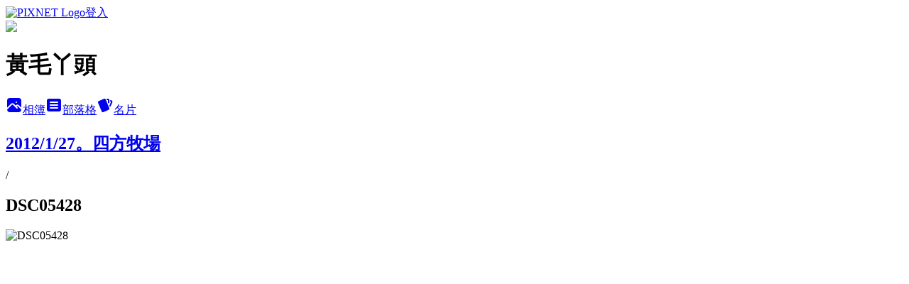

--- FILE ---
content_type: text/html; charset=utf-8
request_url: https://cora416.pixnet.net/albums/216863300/photos/2191370814
body_size: 10401
content:
<!DOCTYPE html><html lang="zh-TW"><head><meta charSet="utf-8"/><meta name="viewport" content="width=device-width, initial-scale=1"/><link rel="preload" href="https://static.1px.tw/blog-next/public/logo_pixnet_ch.svg" as="image"/><link rel="preload" as="image" href="https://picsum.photos/seed/cora416/1200/400"/><link rel="preload" href="https://pimg.1px.tw/cora416/1329980683-2022449215.jpg" as="image"/><link rel="stylesheet" href="https://static.1px.tw/blog-next/public/main.css" data-precedence="base"/><link rel="preload" as="script" fetchPriority="low" href="https://static.1px.tw/blog-next/_next/static/chunks/94688e2baa9fea03.js"/><script src="https://static.1px.tw/blog-next/_next/static/chunks/41eaa5427c45ebcc.js" async=""></script><script src="https://static.1px.tw/blog-next/_next/static/chunks/e2c6231760bc85bd.js" async=""></script><script src="https://static.1px.tw/blog-next/_next/static/chunks/94bde6376cf279be.js" async=""></script><script src="https://static.1px.tw/blog-next/_next/static/chunks/426b9d9d938a9eb4.js" async=""></script><script src="https://static.1px.tw/blog-next/_next/static/chunks/turbopack-5021d21b4b170dda.js" async=""></script><script src="https://static.1px.tw/blog-next/_next/static/chunks/ff1a16fafef87110.js" async=""></script><script src="https://static.1px.tw/blog-next/_next/static/chunks/e308b2b9ce476a3e.js" async=""></script><script src="https://static.1px.tw/blog-next/_next/static/chunks/169ce1e25068f8ff.js" async=""></script><script src="https://static.1px.tw/blog-next/_next/static/chunks/d3c6eed28c1dd8e2.js" async=""></script><script src="https://static.1px.tw/blog-next/_next/static/chunks/d4d39cfc2a072218.js" async=""></script><script src="https://static.1px.tw/blog-next/_next/static/chunks/6a5d72c05b9cd4ba.js" async=""></script><script src="https://static.1px.tw/blog-next/_next/static/chunks/8af6103cf1375f47.js" async=""></script><script src="https://static.1px.tw/blog-next/_next/static/chunks/e90cbf588986111c.js" async=""></script><script src="https://static.1px.tw/blog-next/_next/static/chunks/0fb9419eaf336159.js" async=""></script><script src="https://static.1px.tw/blog-next/_next/static/chunks/ed01c75076819ebd.js" async=""></script><script src="https://static.1px.tw/blog-next/_next/static/chunks/a4df8fc19a9a82e6.js" async=""></script><title>DSC05428 - 痞客邦</title><meta name="description" content="DSC05428"/><meta name="google-adsense-platform-account" content="pub-2647689032095179"/><meta name="fb:app_id" content="101730233200171"/><link rel="canonical" href="https://cora416.pixnet.net/blog/albums/216863300/photos/2191370814"/><meta property="og:title" content="DSC05428 - 痞客邦"/><meta property="og:description" content="DSC05428"/><meta property="og:url" content="https://cora416.pixnet.net/blog/albums/216863300/photos/2191370814"/><meta property="og:image" content="https://pimg.1px.tw/cora416/1329980683-2022449215.jpg"/><meta property="og:image:width" content="1200"/><meta property="og:image:height" content="630"/><meta property="og:image:alt" content="DSC05428"/><meta property="og:type" content="article"/><meta name="twitter:card" content="summary_large_image"/><meta name="twitter:title" content="DSC05428 - 痞客邦"/><meta name="twitter:description" content="DSC05428"/><meta name="twitter:image" content="https://pimg.1px.tw/cora416/1329980683-2022449215.jpg"/><link rel="icon" href="/favicon.ico?favicon.a62c60e0.ico" sizes="32x32" type="image/x-icon"/><script src="https://static.1px.tw/blog-next/_next/static/chunks/a6dad97d9634a72d.js" noModule=""></script></head><body><!--$--><!--/$--><!--$?--><template id="B:0"></template><!--/$--><script>requestAnimationFrame(function(){$RT=performance.now()});</script><script src="https://static.1px.tw/blog-next/_next/static/chunks/94688e2baa9fea03.js" id="_R_" async=""></script><div hidden id="S:0"><script id="pixnet-vars">
          window.PIXNET = {
            post_id: 0,
            name: "cora416",
            user_id: 0,
            blog_id: "1937043",
            display_ads: true
          }; 
        </script><div class="relative min-h-screen"><nav class="fixed z-20 w-full bg-orange-500 text-white shadow-sm"><div id="pixnet-navbar-ad-blog_top"></div><div class="container mx-auto flex h-14 max-w-5xl items-center justify-between px-5"><a href="https://www.pixnet.net"><img src="https://static.1px.tw/blog-next/public/logo_pixnet_ch.svg" alt="PIXNET Logo"/></a><a href="/auth/authorize" class="!text-white">登入</a></div></nav><div class="container mx-auto max-w-5xl pt-[45px]"><div class="sm:px-4"><div class="bg-muted relative flex flex-col items-center justify-center gap-4 overflow-clip py-10 sm:mt-8 sm:rounded-sm"><img src="https://picsum.photos/seed/cora416/1200/400" class="absolute inset-0 h-full w-full object-cover"/><div class="absolute inset-0 bg-black/40 backdrop-blur-sm"></div><div class="relative z-10 flex flex-col items-center justify-center gap-4 px-4"><span data-slot="avatar" class="relative flex shrink-0 overflow-hidden rounded-full size-24 shadow"><span data-slot="avatar-fallback" class="bg-muted flex size-full items-center justify-center rounded-full"></span></span><div class="text-center"><h1 class="mb-1 text-2xl font-bold text-white text-shadow-2xs">黃毛丫頭</h1></div><div class="flex items-center justify-center gap-3"><a href="/albums" data-slot="button" class="inline-flex items-center justify-center gap-2 whitespace-nowrap text-sm font-medium transition-all disabled:pointer-events-none disabled:opacity-50 [&amp;_svg]:pointer-events-none [&amp;_svg:not([class*=&#x27;size-&#x27;])]:size-4 shrink-0 [&amp;_svg]:shrink-0 outline-none focus-visible:border-ring focus-visible:ring-ring/50 focus-visible:ring-[3px] aria-invalid:ring-destructive/20 dark:aria-invalid:ring-destructive/40 aria-invalid:border-destructive bg-primary text-primary-foreground hover:bg-primary/90 h-9 px-4 py-2 has-[&gt;svg]:px-3 cursor-pointer rounded-full"><svg xmlns="http://www.w3.org/2000/svg" width="24" height="24" viewBox="0 0 24 24" fill="currentColor" stroke="none" class="tabler-icon tabler-icon-photo-filled "><path d="M8.813 11.612c.457 -.38 .918 -.38 1.386 .011l.108 .098l4.986 4.986l.094 .083a1 1 0 0 0 1.403 -1.403l-.083 -.094l-1.292 -1.293l.292 -.293l.106 -.095c.457 -.38 .918 -.38 1.386 .011l.108 .098l4.674 4.675a4 4 0 0 1 -3.775 3.599l-.206 .005h-12a4 4 0 0 1 -3.98 -3.603l6.687 -6.69l.106 -.095zm9.187 -9.612a4 4 0 0 1 3.995 3.8l.005 .2v9.585l-3.293 -3.292l-.15 -.137c-1.256 -1.095 -2.85 -1.097 -4.096 -.017l-.154 .14l-.307 .306l-2.293 -2.292l-.15 -.137c-1.256 -1.095 -2.85 -1.097 -4.096 -.017l-.154 .14l-5.307 5.306v-9.585a4 4 0 0 1 3.8 -3.995l.2 -.005h12zm-2.99 5l-.127 .007a1 1 0 0 0 0 1.986l.117 .007l.127 -.007a1 1 0 0 0 0 -1.986l-.117 -.007z"></path></svg>相簿</a><a href="/blog" data-slot="button" class="inline-flex items-center justify-center gap-2 whitespace-nowrap text-sm font-medium transition-all disabled:pointer-events-none disabled:opacity-50 [&amp;_svg]:pointer-events-none [&amp;_svg:not([class*=&#x27;size-&#x27;])]:size-4 shrink-0 [&amp;_svg]:shrink-0 outline-none focus-visible:border-ring focus-visible:ring-ring/50 focus-visible:ring-[3px] aria-invalid:ring-destructive/20 dark:aria-invalid:ring-destructive/40 aria-invalid:border-destructive border bg-background shadow-xs hover:bg-accent hover:text-accent-foreground dark:bg-input/30 dark:border-input dark:hover:bg-input/50 h-9 px-4 py-2 has-[&gt;svg]:px-3 cursor-pointer rounded-full"><svg xmlns="http://www.w3.org/2000/svg" width="24" height="24" viewBox="0 0 24 24" fill="currentColor" stroke="none" class="tabler-icon tabler-icon-article-filled "><path d="M19 3a3 3 0 0 1 2.995 2.824l.005 .176v12a3 3 0 0 1 -2.824 2.995l-.176 .005h-14a3 3 0 0 1 -2.995 -2.824l-.005 -.176v-12a3 3 0 0 1 2.824 -2.995l.176 -.005h14zm-2 12h-10l-.117 .007a1 1 0 0 0 0 1.986l.117 .007h10l.117 -.007a1 1 0 0 0 0 -1.986l-.117 -.007zm0 -4h-10l-.117 .007a1 1 0 0 0 0 1.986l.117 .007h10l.117 -.007a1 1 0 0 0 0 -1.986l-.117 -.007zm0 -4h-10l-.117 .007a1 1 0 0 0 0 1.986l.117 .007h10l.117 -.007a1 1 0 0 0 0 -1.986l-.117 -.007z"></path></svg>部落格</a><a href="https://www.pixnet.net/pcard/cora416" data-slot="button" class="inline-flex items-center justify-center gap-2 whitespace-nowrap text-sm font-medium transition-all disabled:pointer-events-none disabled:opacity-50 [&amp;_svg]:pointer-events-none [&amp;_svg:not([class*=&#x27;size-&#x27;])]:size-4 shrink-0 [&amp;_svg]:shrink-0 outline-none focus-visible:border-ring focus-visible:ring-ring/50 focus-visible:ring-[3px] aria-invalid:ring-destructive/20 dark:aria-invalid:ring-destructive/40 aria-invalid:border-destructive border bg-background shadow-xs hover:bg-accent hover:text-accent-foreground dark:bg-input/30 dark:border-input dark:hover:bg-input/50 h-9 px-4 py-2 has-[&gt;svg]:px-3 cursor-pointer rounded-full"><svg xmlns="http://www.w3.org/2000/svg" width="24" height="24" viewBox="0 0 24 24" fill="currentColor" stroke="none" class="tabler-icon tabler-icon-cards-filled "><path d="M10.348 3.169l-7.15 3.113a2 2 0 0 0 -1.03 2.608l4.92 11.895a1.96 1.96 0 0 0 2.59 1.063l7.142 -3.11a2.002 2.002 0 0 0 1.036 -2.611l-4.92 -11.894a1.96 1.96 0 0 0 -2.588 -1.064z"></path><path d="M16 3a2 2 0 0 1 1.995 1.85l.005 .15v3.5a1 1 0 0 1 -1.993 .117l-.007 -.117v-3.5h-1a1 1 0 0 1 -.117 -1.993l.117 -.007h1z"></path><path d="M19.08 5.61a1 1 0 0 1 1.31 -.53c.257 .108 .505 .21 .769 .314a2 2 0 0 1 1.114 2.479l-.056 .146l-2.298 5.374a1 1 0 0 1 -1.878 -.676l.04 -.11l2.296 -5.371l-.366 -.148l-.402 -.167a1 1 0 0 1 -.53 -1.312z"></path></svg>名片</a></div></div></div></div><div class="p-4"><div class="mb-4 flex items-center gap-2"><a href="/albums/216863300" class="text-gray-400 hover:text-gray-500"><h2 class="text-lg font-bold">2012/1/27。四方牧場</h2></a><span>/</span><h2 class="text-lg font-bold text-gray-500">DSC05428</h2></div><div class="overflow-clip rounded-lg border"><img src="https://pimg.1px.tw/cora416/1329980683-2022449215.jpg" alt="DSC05428" class="h-auto w-full rounded-lg object-contain"/></div></div></div></div><section aria-label="Notifications alt+T" tabindex="-1" aria-live="polite" aria-relevant="additions text" aria-atomic="false"></section></div><script>$RB=[];$RV=function(a){$RT=performance.now();for(var b=0;b<a.length;b+=2){var c=a[b],e=a[b+1];null!==e.parentNode&&e.parentNode.removeChild(e);var f=c.parentNode;if(f){var g=c.previousSibling,h=0;do{if(c&&8===c.nodeType){var d=c.data;if("/$"===d||"/&"===d)if(0===h)break;else h--;else"$"!==d&&"$?"!==d&&"$~"!==d&&"$!"!==d&&"&"!==d||h++}d=c.nextSibling;f.removeChild(c);c=d}while(c);for(;e.firstChild;)f.insertBefore(e.firstChild,c);g.data="$";g._reactRetry&&requestAnimationFrame(g._reactRetry)}}a.length=0};
$RC=function(a,b){if(b=document.getElementById(b))(a=document.getElementById(a))?(a.previousSibling.data="$~",$RB.push(a,b),2===$RB.length&&("number"!==typeof $RT?requestAnimationFrame($RV.bind(null,$RB)):(a=performance.now(),setTimeout($RV.bind(null,$RB),2300>a&&2E3<a?2300-a:$RT+300-a)))):b.parentNode.removeChild(b)};$RC("B:0","S:0")</script><script>(self.__next_f=self.__next_f||[]).push([0])</script><script>self.__next_f.push([1,"1:\"$Sreact.fragment\"\n3:I[39756,[\"https://static.1px.tw/blog-next/_next/static/chunks/ff1a16fafef87110.js\",\"https://static.1px.tw/blog-next/_next/static/chunks/e308b2b9ce476a3e.js\"],\"default\"]\n4:I[53536,[\"https://static.1px.tw/blog-next/_next/static/chunks/ff1a16fafef87110.js\",\"https://static.1px.tw/blog-next/_next/static/chunks/e308b2b9ce476a3e.js\"],\"default\"]\n6:I[97367,[\"https://static.1px.tw/blog-next/_next/static/chunks/ff1a16fafef87110.js\",\"https://static.1px.tw/blog-next/_next/static/chunks/e308b2b9ce476a3e.js\"],\"OutletBoundary\"]\n8:I[97367,[\"https://static.1px.tw/blog-next/_next/static/chunks/ff1a16fafef87110.js\",\"https://static.1px.tw/blog-next/_next/static/chunks/e308b2b9ce476a3e.js\"],\"ViewportBoundary\"]\na:I[97367,[\"https://static.1px.tw/blog-next/_next/static/chunks/ff1a16fafef87110.js\",\"https://static.1px.tw/blog-next/_next/static/chunks/e308b2b9ce476a3e.js\"],\"MetadataBoundary\"]\nc:I[63491,[\"https://static.1px.tw/blog-next/_next/static/chunks/169ce1e25068f8ff.js\",\"https://static.1px.tw/blog-next/_next/static/chunks/d3c6eed28c1dd8e2.js\"],\"default\"]\n"])</script><script>self.__next_f.push([1,"0:{\"P\":null,\"b\":\"I9I0TPD-VcXo41Lu7FBt1\",\"c\":[\"\",\"albums\",\"216863300\",\"photos\",\"2191370814\"],\"q\":\"\",\"i\":false,\"f\":[[[\"\",{\"children\":[\"albums\",{\"children\":[[\"id\",\"216863300\",\"d\"],{\"children\":[\"photos\",{\"children\":[[\"photoId\",\"2191370814\",\"d\"],{\"children\":[\"__PAGE__\",{}]}]}]}]}]},\"$undefined\",\"$undefined\",true],[[\"$\",\"$1\",\"c\",{\"children\":[[[\"$\",\"script\",\"script-0\",{\"src\":\"https://static.1px.tw/blog-next/_next/static/chunks/d4d39cfc2a072218.js\",\"async\":true,\"nonce\":\"$undefined\"}],[\"$\",\"script\",\"script-1\",{\"src\":\"https://static.1px.tw/blog-next/_next/static/chunks/6a5d72c05b9cd4ba.js\",\"async\":true,\"nonce\":\"$undefined\"}],[\"$\",\"script\",\"script-2\",{\"src\":\"https://static.1px.tw/blog-next/_next/static/chunks/8af6103cf1375f47.js\",\"async\":true,\"nonce\":\"$undefined\"}]],\"$L2\"]}],{\"children\":[[\"$\",\"$1\",\"c\",{\"children\":[null,[\"$\",\"$L3\",null,{\"parallelRouterKey\":\"children\",\"error\":\"$undefined\",\"errorStyles\":\"$undefined\",\"errorScripts\":\"$undefined\",\"template\":[\"$\",\"$L4\",null,{}],\"templateStyles\":\"$undefined\",\"templateScripts\":\"$undefined\",\"notFound\":\"$undefined\",\"forbidden\":\"$undefined\",\"unauthorized\":\"$undefined\"}]]}],{\"children\":[[\"$\",\"$1\",\"c\",{\"children\":[null,[\"$\",\"$L3\",null,{\"parallelRouterKey\":\"children\",\"error\":\"$undefined\",\"errorStyles\":\"$undefined\",\"errorScripts\":\"$undefined\",\"template\":[\"$\",\"$L4\",null,{}],\"templateStyles\":\"$undefined\",\"templateScripts\":\"$undefined\",\"notFound\":\"$undefined\",\"forbidden\":\"$undefined\",\"unauthorized\":\"$undefined\"}]]}],{\"children\":[[\"$\",\"$1\",\"c\",{\"children\":[null,[\"$\",\"$L3\",null,{\"parallelRouterKey\":\"children\",\"error\":\"$undefined\",\"errorStyles\":\"$undefined\",\"errorScripts\":\"$undefined\",\"template\":[\"$\",\"$L4\",null,{}],\"templateStyles\":\"$undefined\",\"templateScripts\":\"$undefined\",\"notFound\":\"$undefined\",\"forbidden\":\"$undefined\",\"unauthorized\":\"$undefined\"}]]}],{\"children\":[[\"$\",\"$1\",\"c\",{\"children\":[null,[\"$\",\"$L3\",null,{\"parallelRouterKey\":\"children\",\"error\":\"$undefined\",\"errorStyles\":\"$undefined\",\"errorScripts\":\"$undefined\",\"template\":[\"$\",\"$L4\",null,{}],\"templateStyles\":\"$undefined\",\"templateScripts\":\"$undefined\",\"notFound\":\"$undefined\",\"forbidden\":\"$undefined\",\"unauthorized\":\"$undefined\"}]]}],{\"children\":[[\"$\",\"$1\",\"c\",{\"children\":[\"$L5\",[[\"$\",\"script\",\"script-0\",{\"src\":\"https://static.1px.tw/blog-next/_next/static/chunks/0fb9419eaf336159.js\",\"async\":true,\"nonce\":\"$undefined\"}],[\"$\",\"script\",\"script-1\",{\"src\":\"https://static.1px.tw/blog-next/_next/static/chunks/ed01c75076819ebd.js\",\"async\":true,\"nonce\":\"$undefined\"}],[\"$\",\"script\",\"script-2\",{\"src\":\"https://static.1px.tw/blog-next/_next/static/chunks/a4df8fc19a9a82e6.js\",\"async\":true,\"nonce\":\"$undefined\"}]],[\"$\",\"$L6\",null,{\"children\":\"$@7\"}]]}],{},null,false,false]},null,false,false]},null,false,false]},null,false,false]},null,false,false]},null,false,false],[\"$\",\"$1\",\"h\",{\"children\":[null,[\"$\",\"$L8\",null,{\"children\":\"$@9\"}],[\"$\",\"$La\",null,{\"children\":\"$@b\"}],null]}],false]],\"m\":\"$undefined\",\"G\":[\"$c\",[]],\"S\":false}\n"])</script><script>self.__next_f.push([1,"9:[[\"$\",\"meta\",\"0\",{\"charSet\":\"utf-8\"}],[\"$\",\"meta\",\"1\",{\"name\":\"viewport\",\"content\":\"width=device-width, initial-scale=1\"}]]\n"])</script><script>self.__next_f.push([1,"d:I[79520,[\"https://static.1px.tw/blog-next/_next/static/chunks/d4d39cfc2a072218.js\",\"https://static.1px.tw/blog-next/_next/static/chunks/6a5d72c05b9cd4ba.js\",\"https://static.1px.tw/blog-next/_next/static/chunks/8af6103cf1375f47.js\"],\"\"]\n10:I[2352,[\"https://static.1px.tw/blog-next/_next/static/chunks/d4d39cfc2a072218.js\",\"https://static.1px.tw/blog-next/_next/static/chunks/6a5d72c05b9cd4ba.js\",\"https://static.1px.tw/blog-next/_next/static/chunks/8af6103cf1375f47.js\"],\"AdultWarningModal\"]\n11:I[69182,[\"https://static.1px.tw/blog-next/_next/static/chunks/d4d39cfc2a072218.js\",\"https://static.1px.tw/blog-next/_next/static/chunks/6a5d72c05b9cd4ba.js\",\"https://static.1px.tw/blog-next/_next/static/chunks/8af6103cf1375f47.js\"],\"HydrationComplete\"]\n12:I[12985,[\"https://static.1px.tw/blog-next/_next/static/chunks/d4d39cfc2a072218.js\",\"https://static.1px.tw/blog-next/_next/static/chunks/6a5d72c05b9cd4ba.js\",\"https://static.1px.tw/blog-next/_next/static/chunks/8af6103cf1375f47.js\"],\"NuqsAdapter\"]\n13:I[82782,[\"https://static.1px.tw/blog-next/_next/static/chunks/d4d39cfc2a072218.js\",\"https://static.1px.tw/blog-next/_next/static/chunks/6a5d72c05b9cd4ba.js\",\"https://static.1px.tw/blog-next/_next/static/chunks/8af6103cf1375f47.js\"],\"RefineContext\"]\n14:I[29306,[\"https://static.1px.tw/blog-next/_next/static/chunks/d4d39cfc2a072218.js\",\"https://static.1px.tw/blog-next/_next/static/chunks/6a5d72c05b9cd4ba.js\",\"https://static.1px.tw/blog-next/_next/static/chunks/8af6103cf1375f47.js\",\"https://static.1px.tw/blog-next/_next/static/chunks/e90cbf588986111c.js\",\"https://static.1px.tw/blog-next/_next/static/chunks/d3c6eed28c1dd8e2.js\"],\"default\"]\n2:[\"$\",\"html\",null,{\"lang\":\"zh-TW\",\"children\":[[\"$\",\"$Ld\",null,{\"id\":\"google-tag-manager\",\"strategy\":\"afterInteractive\",\"children\":\"\\n(function(w,d,s,l,i){w[l]=w[l]||[];w[l].push({'gtm.start':\\nnew Date().getTime(),event:'gtm.js'});var f=d.getElementsByTagName(s)[0],\\nj=d.createElement(s),dl=l!='dataLayer'?'\u0026l='+l:'';j.async=true;j.src=\\n'https://www.googletagmanager.com/gtm.js?id='+i+dl;f.parentNode.insertBefore(j,f);\\n})(window,document,'script','dataLayer','GTM-TRLQMPKX');\\n  \"}],\"$Le\",\"$Lf\",[\"$\",\"body\",null,{\"children\":[[\"$\",\"$L10\",null,{\"display\":false}],[\"$\",\"$L11\",null,{}],[\"$\",\"$L12\",null,{\"children\":[\"$\",\"$L13\",null,{\"children\":[\"$\",\"$L3\",null,{\"parallelRouterKey\":\"children\",\"error\":\"$undefined\",\"errorStyles\":\"$undefined\",\"errorScripts\":\"$undefined\",\"template\":[\"$\",\"$L4\",null,{}],\"templateStyles\":\"$undefined\",\"templateScripts\":\"$undefined\",\"notFound\":[[\"$\",\"$L14\",null,{}],[]],\"forbidden\":\"$undefined\",\"unauthorized\":\"$undefined\"}]}]}]]}]]}]\n"])</script><script>self.__next_f.push([1,"e:null\nf:null\n"])</script><script>self.__next_f.push([1,"16:I[86294,[\"https://static.1px.tw/blog-next/_next/static/chunks/d4d39cfc2a072218.js\",\"https://static.1px.tw/blog-next/_next/static/chunks/6a5d72c05b9cd4ba.js\",\"https://static.1px.tw/blog-next/_next/static/chunks/8af6103cf1375f47.js\",\"https://static.1px.tw/blog-next/_next/static/chunks/0fb9419eaf336159.js\",\"https://static.1px.tw/blog-next/_next/static/chunks/ed01c75076819ebd.js\",\"https://static.1px.tw/blog-next/_next/static/chunks/a4df8fc19a9a82e6.js\"],\"HeaderSection\"]\n18:I[27201,[\"https://static.1px.tw/blog-next/_next/static/chunks/ff1a16fafef87110.js\",\"https://static.1px.tw/blog-next/_next/static/chunks/e308b2b9ce476a3e.js\"],\"IconMark\"]\n:HL[\"https://static.1px.tw/blog-next/public/main.css\",\"style\"]\n"])</script><script>self.__next_f.push([1,"5:[[\"$\",\"script\",null,{\"id\":\"pixnet-vars\",\"children\":\"\\n          window.PIXNET = {\\n            post_id: 0,\\n            name: \\\"cora416\\\",\\n            user_id: 0,\\n            blog_id: \\\"1937043\\\",\\n            display_ads: true\\n          }; \\n        \"}],[\"$\",\"link\",null,{\"rel\":\"stylesheet\",\"href\":\"https://static.1px.tw/blog-next/public/main.css\",\"precedence\":\"base\"}],[\"$\",\"div\",null,{\"className\":\"relative min-h-screen\",\"children\":[\"$L15\",[\"$\",\"div\",null,{\"className\":\"container mx-auto max-w-5xl pt-[45px]\",\"children\":[[\"$\",\"$L16\",null,{\"blog\":{\"blog_id\":\"1937043\",\"urls\":{\"blog_url\":\"https://cora416.pixnet.net/blog\",\"album_url\":\"https://cora416.pixnet.net/albums\",\"card_url\":\"https://www.pixnet.net/pcard/cora416\",\"sitemap_url\":\"https://cora416.pixnet.net/sitemap.xml\"},\"name\":\"cora416\",\"display_name\":\"黃毛丫頭\",\"description\":\"小毛毛和阿寬兩個寶貝的成長過程\",\"visibility\":\"public\",\"freeze\":\"active\",\"default_comment_permission\":\"deny\",\"service_album\":\"enable\",\"rss_mode\":\"auto\",\"taxonomy\":{\"id\":3,\"name\":\"婚姻育兒\"},\"logo\":{\"id\":null,\"url\":\"https://s3.1px.tw/blog/common/avatar/blog_cover_dark.jpg\"},\"logo_url\":\"https://s3.1px.tw/blog/common/avatar/blog_cover_dark.jpg\",\"owner\":{\"sub\":\"838255696205193239\",\"display_name\":\"cora416\",\"avatar\":\"https://pic.pimg.tw/cora416/logo/cora416.png\",\"login_country\":null,\"login_city\":null,\"login_at\":0,\"created_at\":1243842714,\"updated_at\":1765078620},\"socials\":{\"social_email\":null,\"social_line\":null,\"social_facebook\":null,\"social_instagram\":null,\"social_youtube\":null,\"created_at\":null,\"updated_at\":null},\"stats\":{\"views_initialized\":222960,\"views_total\":223156,\"views_today\":4,\"post_count\":0,\"updated_at\":1770047423},\"marketing\":{\"keywords\":null,\"gsc_site_verification\":null,\"sitemap_verified_at\":1768528416,\"ga_account\":null,\"created_at\":1768507637,\"updated_at\":1768528416},\"watermark\":null,\"custom_domain\":null,\"hero_image\":{\"id\":1770057402,\"url\":\"https://picsum.photos/seed/cora416/1200/400\"},\"widgets\":{\"sidebar2\":[{\"id\":4227620,\"identifier\":\"pixSearch\",\"title\":\"文章搜尋\",\"sort\":3,\"data\":null},{\"id\":4227621,\"identifier\":\"cus621352\",\"title\":\"一些五四三八卦聊天婆婆媽媽....\",\"sort\":4,\"data\":\"\u003c!-- BEGIN CBOX - www.cbox.ws - v001 --\u003e\\n\u003cdiv id=\\\"cboxdiv\\\" style=\\\"text-align: center; line-height: 0\\\"\u003e\\n\u003cdiv\u003e\u003ciframe frameborder=\\\"0\\\" width=\\\"200\\\" height=\\\"305\\\" src=\\\"http://www2.cbox.ws/box/?boxid=2145885\u0026amp;boxtag=sw6cmz\u0026amp;sec=main\\\" marginheight=\\\"2\\\" marginwidth=\\\"2\\\" scrolling=\\\"auto\\\" allowtransparency=\\\"yes\\\" name=\\\"cboxmain\\\" style=\\\"border:#F6F3E0 1px solid;\\\" id=\\\"cboxmain\\\"\u003e\u003c/iframe\u003e\u003c/div\u003e\\n\u003cdiv\u003e\u003ciframe frameborder=\\\"0\\\" width=\\\"200\\\" height=\\\"75\\\" src=\\\"http://www2.cbox.ws/box/?boxid=2145885\u0026amp;boxtag=sw6cmz\u0026amp;sec=form\\\" marginheight=\\\"2\\\" marginwidth=\\\"2\\\" scrolling=\\\"no\\\" allowtransparency=\\\"yes\\\" name=\\\"cboxform\\\" style=\\\"border:#F6F3E0 1px solid;border-top:0px\\\" id=\\\"cboxform\\\"\u003e\u003c/iframe\u003e\u003c/div\u003e\\n\u003c/div\u003e\\n\u003c!-- END CBOX --\u003e\"},{\"id\":4227624,\"identifier\":\"pixMyPlace\",\"title\":\"趴趴走\",\"sort\":7,\"data\":null},{\"id\":4227626,\"identifier\":\"pixCategory\",\"title\":\"文章分類\",\"sort\":9,\"data\":[{\"type\":\"category\",\"id\":\"4001624377\",\"name\":\"毛和寬的課\",\"post_count\":97,\"url\":\"https://abc.com\",\"sort\":0},{\"type\":\"category\",\"id\":\"4001593845\",\"name\":\"陶土相關\",\"post_count\":20,\"url\":\"https://abc.com\",\"sort\":1},{\"type\":\"category\",\"id\":\"4001447711\",\"name\":\"備忘錄\",\"post_count\":1,\"url\":\"https://abc.com\",\"sort\":2},{\"type\":\"category\",\"id\":\"4001447710\",\"name\":\"亂寫一通\",\"post_count\":121,\"url\":\"https://abc.com\",\"sort\":3},{\"type\":\"category\",\"id\":\"4001447709\",\"name\":\"麵包機\",\"post_count\":14,\"url\":\"https://abc.com\",\"sort\":4},{\"type\":\"category\",\"id\":\"4001447708\",\"name\":\"旅遊札記\",\"post_count\":175,\"url\":\"https://abc.com\",\"sort\":5},{\"type\":\"category\",\"id\":\"4001447707\",\"name\":\"毛\u0026寬的書單\",\"post_count\":13,\"url\":\"https://abc.com\",\"sort\":6},{\"type\":\"category\",\"id\":\"4001447706\",\"name\":\"舞台劇\",\"post_count\":14,\"url\":\"https://abc.com\",\"sort\":7},{\"type\":\"category\",\"id\":\"4001447705\",\"name\":\"好笑集錦\",\"post_count\":22,\"url\":\"https://abc.com\",\"sort\":8},{\"type\":\"category\",\"id\":\"4001447704\",\"name\":\"小毛毛說故事\",\"post_count\":4,\"url\":\"https://abc.com\",\"sort\":9},{\"type\":\"category\",\"id\":\"4001447703\",\"name\":\"阿寬記事\",\"post_count\":227,\"url\":\"https://abc.com\",\"sort\":10},{\"type\":\"category\",\"id\":\"4001447702\",\"name\":\"毛毛成長雜記\",\"post_count\":302,\"url\":\"https://abc.com\",\"sort\":11},{\"type\":\"category\",\"id\":\"4001447701\",\"name\":\"懷孕記錄－寬\",\"post_count\":13,\"url\":\"https://abc.com\",\"sort\":12},{\"type\":\"category\",\"id\":\"4001447700\",\"name\":\"懷孕記錄－毛（補記）\",\"post_count\":12,\"url\":\"https://abc.com\",\"sort\":13}]},{\"id\":4227627,\"identifier\":\"pixHotArticle\",\"title\":\"熱門文章\",\"sort\":10,\"data\":[{\"id\":\"4025060637\",\"title\":\"毛毛字典\",\"featured\":null,\"tags\":[],\"published_at\":1119834660,\"post_url\":\"https://cora416.pixnet.net/blog/posts/4025060637\",\"stats\":{\"post_id\":\"4025060637\",\"views\":12,\"views_today\":1,\"likes\":0,\"link_clicks\":0,\"comments\":2,\"replies\":0,\"created_at\":0,\"updated_at\":1770002610}},{\"id\":\"4025060662\",\"title\":\"墾丁 2005/9/15-9/18\",\"featured\":{\"id\":null,\"url\":\"https://pimg.1px.tw/cora416/4a263ed26f421.jpg\"},\"tags\":[],\"published_at\":1127295060,\"post_url\":\"https://cora416.pixnet.net/blog/posts/4025060662\",\"stats\":{\"post_id\":\"4025060662\",\"views\":12,\"views_today\":1,\"likes\":0,\"link_clicks\":0,\"comments\":2,\"replies\":0,\"created_at\":0,\"updated_at\":1770002610}},{\"id\":\"4025060736\",\"title\":\"小班生（續集）\",\"featured\":{\"id\":null,\"url\":\"https://pimg.1px.tw/cora416/4a263e48d0bb0.jpg\"},\"tags\":[],\"published_at\":1154487720,\"post_url\":\"https://cora416.pixnet.net/blog/posts/4025060736\",\"stats\":{\"post_id\":\"4025060736\",\"views\":37,\"views_today\":1,\"likes\":0,\"link_clicks\":0,\"comments\":7,\"replies\":0,\"created_at\":0,\"updated_at\":1770002610}},{\"id\":\"4025060787\",\"title\":\"趕進度\",\"featured\":{\"id\":null,\"url\":\"https://pimg.1px.tw/cora416/4a263b8a9fb53.jpg\"},\"tags\":[],\"published_at\":1173837240,\"post_url\":\"https://cora416.pixnet.net/blog/posts/4025060787\",\"stats\":{\"post_id\":\"4025060787\",\"views\":11,\"views_today\":1,\"likes\":0,\"link_clicks\":0,\"comments\":2,\"replies\":0,\"created_at\":0,\"updated_at\":1770002610}},{\"id\":\"4025060837\",\"title\":\"學鋼琴\",\"featured\":null,\"tags\":[],\"published_at\":1185865620,\"post_url\":\"https://cora416.pixnet.net/blog/posts/4025060837\",\"stats\":{\"post_id\":\"4025060837\",\"views\":79,\"views_today\":1,\"likes\":0,\"link_clicks\":0,\"comments\":11,\"replies\":0,\"created_at\":0,\"updated_at\":1770002610}},{\"id\":\"4025060867\",\"title\":\"寬寬的貴妃椅\",\"featured\":{\"id\":null,\"url\":\"https://pimg.1px.tw/cora416/4a263fdd47bd1.jpg\"},\"tags\":[],\"published_at\":1192516920,\"post_url\":\"https://cora416.pixnet.net/blog/posts/4025060867\",\"stats\":{\"post_id\":\"4025060867\",\"views\":9,\"views_today\":1,\"likes\":0,\"link_clicks\":0,\"comments\":0,\"replies\":0,\"created_at\":0,\"updated_at\":1770002610}},{\"id\":\"4025060881\",\"title\":\"脫褲子\",\"featured\":{\"id\":null,\"url\":\"https://pimg.1px.tw/cora416/4a2640be2b7be.jpg\"},\"tags\":[],\"published_at\":1194592980,\"post_url\":\"https://cora416.pixnet.net/blog/posts/4025060881\",\"stats\":{\"post_id\":\"4025060881\",\"views\":889,\"views_today\":2,\"likes\":0,\"link_clicks\":0,\"comments\":0,\"replies\":0,\"created_at\":0,\"updated_at\":1770002610}},{\"id\":\"4025060929\",\"title\":\"2008/4/12-15。墾丁（上）\",\"featured\":{\"id\":null,\"url\":\"https://pimg.1px.tw/cora416/4a263c54e2be9.jpg\"},\"tags\":[],\"published_at\":1208791560,\"post_url\":\"https://cora416.pixnet.net/blog/posts/4025060929\",\"stats\":{\"post_id\":\"4025060929\",\"views\":37,\"views_today\":2,\"likes\":0,\"link_clicks\":0,\"comments\":9,\"replies\":0,\"created_at\":0,\"updated_at\":1770002610}},{\"id\":\"4025060930\",\"title\":\"2008/4/12-15。墾丁（下）\",\"featured\":{\"id\":null,\"url\":\"https://pimg.1px.tw/cora416/4a263c7385cc9.jpg\"},\"tags\":[],\"published_at\":1209106440,\"post_url\":\"https://cora416.pixnet.net/blog/posts/4025060930\",\"stats\":{\"post_id\":\"4025060930\",\"views\":27,\"views_today\":1,\"likes\":0,\"link_clicks\":0,\"comments\":2,\"replies\":0,\"created_at\":0,\"updated_at\":1770002610}},{\"id\":\"4025060967\",\"title\":\"麵包機作品８：玉米火腿＆花式熱狗麵包\",\"featured\":{\"id\":null,\"url\":\"https://pimg.1px.tw/cora416/4a263e26a52a2.jpg\"},\"tags\":[],\"published_at\":1215675780,\"post_url\":\"https://cora416.pixnet.net/blog/posts/4025060967\",\"stats\":{\"post_id\":\"4025060967\",\"views\":1416,\"views_today\":1,\"likes\":0,\"link_clicks\":0,\"comments\":2,\"replies\":0,\"created_at\":0,\"updated_at\":1770002610}}]},{\"id\":4227628,\"identifier\":\"pixLatestArticle\",\"title\":\"最新文章\",\"sort\":11,\"data\":[{\"id\":\"4040745623\",\"title\":\"2012.9-12。黃小呱的小學生活：第一個學期\",\"featured\":{\"id\":null,\"url\":\"https://pimg.1px.tw/cora416/1392085570-2531802093.jpg\"},\"tags\":[],\"published_at\":1392085897,\"post_url\":\"https://cora416.pixnet.net/blog/posts/4040745623\",\"stats\":{\"post_id\":\"4040745623\",\"views\":153,\"views_today\":4,\"likes\":0,\"link_clicks\":0,\"comments\":0,\"replies\":0,\"created_at\":0,\"updated_at\":1770002894}},{\"id\":\"4040535671\",\"title\":\"2012/10/10。綠風草原(with Melody class)\",\"featured\":{\"id\":null,\"url\":\"https://pimg.1px.tw/cora416/1388634443-1901489896.jpg\"},\"tags\":[],\"published_at\":1388635279,\"post_url\":\"https://cora416.pixnet.net/blog/posts/4040535671\",\"stats\":{\"post_id\":\"4040535671\",\"views\":63,\"views_today\":1,\"likes\":0,\"link_clicks\":0,\"comments\":0,\"replies\":0,\"created_at\":0,\"updated_at\":1770002891}},{\"id\":\"4040522294\",\"title\":\"2012/8/30。小一生，Go!\",\"featured\":{\"id\":null,\"url\":\"https://pimg.1px.tw/cora416/1388461808-964821808.jpg\"},\"tags\":[],\"published_at\":1388464747,\"post_url\":\"https://cora416.pixnet.net/blog/posts/4040522294\",\"stats\":{\"post_id\":\"4040522294\",\"views\":88,\"views_today\":2,\"likes\":0,\"link_clicks\":0,\"comments\":0,\"replies\":0,\"created_at\":0,\"updated_at\":1770002891}},{\"id\":\"4040522363\",\"title\":\"2012/8/20-24。小小化學營\",\"featured\":{\"id\":null,\"url\":\"https://pimg.1px.tw/cora416/1388463461-604208352.jpg\"},\"tags\":[],\"published_at\":1388463491,\"post_url\":\"https://cora416.pixnet.net/blog/posts/4040522363\",\"stats\":{\"post_id\":\"4040522363\",\"views\":40,\"views_today\":1,\"likes\":0,\"link_clicks\":0,\"comments\":0,\"replies\":0,\"created_at\":0,\"updated_at\":1768838150}},{\"id\":\"4040496962\",\"title\":\"2012/7/28。阿呱幼稚園的畢業典禮\",\"featured\":{\"id\":null,\"url\":\"https://pimg.1px.tw/cora416/1388114716-3396779723.jpg\"},\"tags\":[],\"published_at\":1388116336,\"post_url\":\"https://cora416.pixnet.net/blog/posts/4040496962\",\"stats\":{\"post_id\":\"4040496962\",\"views\":72,\"views_today\":0,\"likes\":0,\"link_clicks\":0,\"comments\":0,\"replies\":0,\"created_at\":0,\"updated_at\":0}},{\"id\":\"4040496839\",\"title\":\"2012/5/11 阿呱的塗鴉和娛樂\",\"featured\":{\"id\":null,\"url\":\"https://pimg.1px.tw/cora416/1388113494-108763620.jpg\"},\"tags\":[],\"published_at\":1388115160,\"post_url\":\"https://cora416.pixnet.net/blog/posts/4040496839\",\"stats\":{\"post_id\":\"4040496839\",\"views\":41,\"views_today\":0,\"likes\":0,\"link_clicks\":0,\"comments\":0,\"replies\":0,\"created_at\":0,\"updated_at\":0}},{\"id\":\"4040409527\",\"title\":\"2013/5/24。張正傑叔叔的＂大提琴變變變＂\",\"featured\":{\"id\":null,\"url\":\"https://pimg.1px.tw/cora416/1387770408-776282938.jpg\"},\"tags\":[],\"published_at\":1387770438,\"post_url\":\"https://cora416.pixnet.net/blog/posts/4040409527\",\"stats\":{\"post_id\":\"4040409527\",\"views\":275,\"views_today\":0,\"likes\":0,\"link_clicks\":0,\"comments\":0,\"replies\":0,\"created_at\":0,\"updated_at\":0}},{\"id\":\"4040350196\",\"title\":\"2012/4/10 阿呱大班的美語演講\",\"featured\":{\"id\":null,\"url\":\"https://pimg.1px.tw/cora416/1387420194-704787694.jpg\"},\"tags\":[],\"published_at\":1387420332,\"post_url\":\"https://cora416.pixnet.net/blog/posts/4040350196\",\"stats\":{\"post_id\":\"4040350196\",\"views\":423,\"views_today\":1,\"likes\":0,\"link_clicks\":0,\"comments\":2,\"replies\":0,\"created_at\":0,\"updated_at\":1769010951}},{\"id\":\"4039620443\",\"title\":\"嘎逼，我們家的小狗\",\"featured\":null,\"tags\":[],\"published_at\":1382021134,\"post_url\":\"https://cora416.pixnet.net/blog/posts/4039620443\",\"stats\":{\"post_id\":\"4039620443\",\"views\":103,\"views_today\":1,\"likes\":0,\"link_clicks\":0,\"comments\":2,\"replies\":0,\"created_at\":0,\"updated_at\":1770002874}},{\"id\":\"4039575199\",\"title\":\"沖屁屁\",\"featured\":null,\"tags\":[],\"published_at\":1381590153,\"post_url\":\"https://cora416.pixnet.net/blog/posts/4039575199\",\"stats\":{\"post_id\":\"4039575199\",\"views\":117,\"views_today\":1,\"likes\":0,\"link_clicks\":0,\"comments\":1,\"replies\":0,\"created_at\":0,\"updated_at\":1770002869}}]},{\"id\":4227629,\"identifier\":\"pixArchive\",\"title\":\"文章精選\",\"sort\":12,\"data\":null},{\"id\":4227630,\"identifier\":\"pixLatestComment\",\"title\":\"最新留言\",\"sort\":13,\"data\":null},{\"id\":4227633,\"identifier\":\"pixVisitor\",\"title\":\"誰來我家\",\"sort\":16,\"data\":null},{\"id\":4227634,\"identifier\":\"pixHits\",\"title\":\"參觀人氣\",\"sort\":17,\"data\":null}]},\"display_ads\":true,\"display_adult_warning\":false,\"ad_options\":[],\"adsense\":null,\"css_version\":\"202602030236\",\"created_at\":1243842714,\"updated_at\":1243843353}}],\"$L17\"]}]]}]]\n"])</script><script>self.__next_f.push([1,"b:[[\"$\",\"title\",\"0\",{\"children\":\"DSC05428 - 痞客邦\"}],[\"$\",\"meta\",\"1\",{\"name\":\"description\",\"content\":\"DSC05428\"}],[\"$\",\"meta\",\"2\",{\"name\":\"google-adsense-platform-account\",\"content\":\"pub-2647689032095179\"}],[\"$\",\"meta\",\"3\",{\"name\":\"fb:app_id\",\"content\":\"101730233200171\"}],[\"$\",\"link\",\"4\",{\"rel\":\"canonical\",\"href\":\"https://cora416.pixnet.net/blog/albums/216863300/photos/2191370814\"}],[\"$\",\"meta\",\"5\",{\"property\":\"og:title\",\"content\":\"DSC05428 - 痞客邦\"}],[\"$\",\"meta\",\"6\",{\"property\":\"og:description\",\"content\":\"DSC05428\"}],[\"$\",\"meta\",\"7\",{\"property\":\"og:url\",\"content\":\"https://cora416.pixnet.net/blog/albums/216863300/photos/2191370814\"}],[\"$\",\"meta\",\"8\",{\"property\":\"og:image\",\"content\":\"https://pimg.1px.tw/cora416/1329980683-2022449215.jpg\"}],[\"$\",\"meta\",\"9\",{\"property\":\"og:image:width\",\"content\":\"1200\"}],[\"$\",\"meta\",\"10\",{\"property\":\"og:image:height\",\"content\":\"630\"}],[\"$\",\"meta\",\"11\",{\"property\":\"og:image:alt\",\"content\":\"DSC05428\"}],[\"$\",\"meta\",\"12\",{\"property\":\"og:type\",\"content\":\"article\"}],[\"$\",\"meta\",\"13\",{\"name\":\"twitter:card\",\"content\":\"summary_large_image\"}],[\"$\",\"meta\",\"14\",{\"name\":\"twitter:title\",\"content\":\"DSC05428 - 痞客邦\"}],[\"$\",\"meta\",\"15\",{\"name\":\"twitter:description\",\"content\":\"DSC05428\"}],[\"$\",\"meta\",\"16\",{\"name\":\"twitter:image\",\"content\":\"https://pimg.1px.tw/cora416/1329980683-2022449215.jpg\"}],[\"$\",\"link\",\"17\",{\"rel\":\"icon\",\"href\":\"/favicon.ico?favicon.a62c60e0.ico\",\"sizes\":\"32x32\",\"type\":\"image/x-icon\"}],[\"$\",\"$L18\",\"18\",{}]]\n"])</script><script>self.__next_f.push([1,"7:null\n"])</script><script>self.__next_f.push([1,":HL[\"https://pimg.1px.tw/cora416/1329980683-2022449215.jpg\",\"image\"]\n:HL[\"https://static.1px.tw/blog-next/public/logo_pixnet_ch.svg\",\"image\"]\n17:[\"$\",\"div\",null,{\"className\":\"p-4\",\"children\":[[\"$\",\"div\",null,{\"className\":\"mb-4 flex items-center gap-2\",\"children\":[[\"$\",\"a\",null,{\"href\":\"/albums/216863300\",\"className\":\"text-gray-400 hover:text-gray-500\",\"children\":[\"$\",\"h2\",null,{\"className\":\"text-lg font-bold\",\"children\":\"2012/1/27。四方牧場\"}]}],[\"$\",\"span\",null,{\"children\":\"/\"}],[\"$\",\"h2\",null,{\"className\":\"text-lg font-bold text-gray-500\",\"children\":\"DSC05428\"}]]}],[\"$\",\"div\",null,{\"className\":\"overflow-clip rounded-lg border\",\"children\":[\"$\",\"img\",null,{\"src\":\"https://pimg.1px.tw/cora416/1329980683-2022449215.jpg\",\"alt\":\"DSC05428\",\"className\":\"h-auto w-full rounded-lg object-contain\"}]}]]}]\n15:[\"$\",\"nav\",null,{\"className\":\"fixed z-20 w-full bg-orange-500 text-white shadow-sm\",\"children\":[[\"$\",\"div\",null,{\"id\":\"pixnet-navbar-ad-blog_top\"}],[\"$\",\"div\",null,{\"className\":\"container mx-auto flex h-14 max-w-5xl items-center justify-between px-5\",\"children\":[[\"$\",\"a\",null,{\"href\":\"https://www.pixnet.net\",\"children\":[\"$\",\"img\",null,{\"src\":\"https://static.1px.tw/blog-next/public/logo_pixnet_ch.svg\",\"alt\":\"PIXNET Logo\"}]}],[\"$\",\"a\",null,{\"href\":\"/auth/authorize\",\"className\":\"!text-white\",\"children\":\"登入\"}]]}]]}]\n"])</script></body></html>